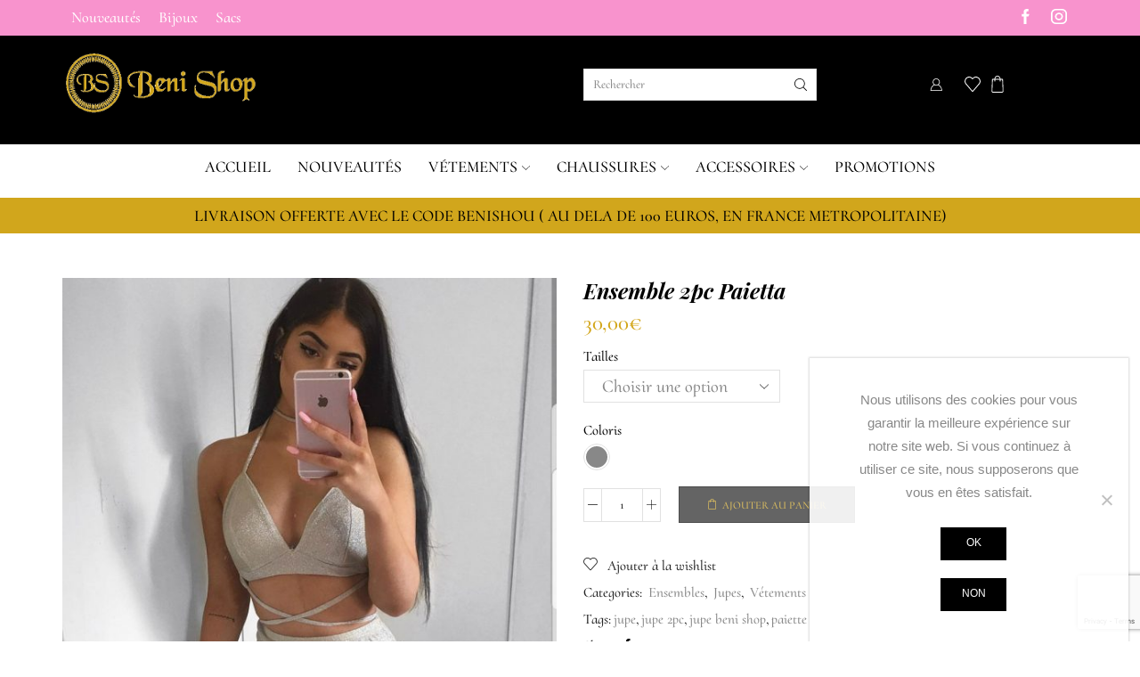

--- FILE ---
content_type: text/html; charset=utf-8
request_url: https://www.google.com/recaptcha/api2/anchor?ar=1&k=6LcHU-EhAAAAAHkXD5Rl9Z1QICT0dnN36p7vzeUT&co=aHR0cHM6Ly9iZW5pc2hvcC5mcjo0NDM.&hl=en&v=TkacYOdEJbdB_JjX802TMer9&size=invisible&anchor-ms=20000&execute-ms=15000&cb=3db1zgzheaqx
body_size: 45644
content:
<!DOCTYPE HTML><html dir="ltr" lang="en"><head><meta http-equiv="Content-Type" content="text/html; charset=UTF-8">
<meta http-equiv="X-UA-Compatible" content="IE=edge">
<title>reCAPTCHA</title>
<style type="text/css">
/* cyrillic-ext */
@font-face {
  font-family: 'Roboto';
  font-style: normal;
  font-weight: 400;
  src: url(//fonts.gstatic.com/s/roboto/v18/KFOmCnqEu92Fr1Mu72xKKTU1Kvnz.woff2) format('woff2');
  unicode-range: U+0460-052F, U+1C80-1C8A, U+20B4, U+2DE0-2DFF, U+A640-A69F, U+FE2E-FE2F;
}
/* cyrillic */
@font-face {
  font-family: 'Roboto';
  font-style: normal;
  font-weight: 400;
  src: url(//fonts.gstatic.com/s/roboto/v18/KFOmCnqEu92Fr1Mu5mxKKTU1Kvnz.woff2) format('woff2');
  unicode-range: U+0301, U+0400-045F, U+0490-0491, U+04B0-04B1, U+2116;
}
/* greek-ext */
@font-face {
  font-family: 'Roboto';
  font-style: normal;
  font-weight: 400;
  src: url(//fonts.gstatic.com/s/roboto/v18/KFOmCnqEu92Fr1Mu7mxKKTU1Kvnz.woff2) format('woff2');
  unicode-range: U+1F00-1FFF;
}
/* greek */
@font-face {
  font-family: 'Roboto';
  font-style: normal;
  font-weight: 400;
  src: url(//fonts.gstatic.com/s/roboto/v18/KFOmCnqEu92Fr1Mu4WxKKTU1Kvnz.woff2) format('woff2');
  unicode-range: U+0370-0377, U+037A-037F, U+0384-038A, U+038C, U+038E-03A1, U+03A3-03FF;
}
/* vietnamese */
@font-face {
  font-family: 'Roboto';
  font-style: normal;
  font-weight: 400;
  src: url(//fonts.gstatic.com/s/roboto/v18/KFOmCnqEu92Fr1Mu7WxKKTU1Kvnz.woff2) format('woff2');
  unicode-range: U+0102-0103, U+0110-0111, U+0128-0129, U+0168-0169, U+01A0-01A1, U+01AF-01B0, U+0300-0301, U+0303-0304, U+0308-0309, U+0323, U+0329, U+1EA0-1EF9, U+20AB;
}
/* latin-ext */
@font-face {
  font-family: 'Roboto';
  font-style: normal;
  font-weight: 400;
  src: url(//fonts.gstatic.com/s/roboto/v18/KFOmCnqEu92Fr1Mu7GxKKTU1Kvnz.woff2) format('woff2');
  unicode-range: U+0100-02BA, U+02BD-02C5, U+02C7-02CC, U+02CE-02D7, U+02DD-02FF, U+0304, U+0308, U+0329, U+1D00-1DBF, U+1E00-1E9F, U+1EF2-1EFF, U+2020, U+20A0-20AB, U+20AD-20C0, U+2113, U+2C60-2C7F, U+A720-A7FF;
}
/* latin */
@font-face {
  font-family: 'Roboto';
  font-style: normal;
  font-weight: 400;
  src: url(//fonts.gstatic.com/s/roboto/v18/KFOmCnqEu92Fr1Mu4mxKKTU1Kg.woff2) format('woff2');
  unicode-range: U+0000-00FF, U+0131, U+0152-0153, U+02BB-02BC, U+02C6, U+02DA, U+02DC, U+0304, U+0308, U+0329, U+2000-206F, U+20AC, U+2122, U+2191, U+2193, U+2212, U+2215, U+FEFF, U+FFFD;
}
/* cyrillic-ext */
@font-face {
  font-family: 'Roboto';
  font-style: normal;
  font-weight: 500;
  src: url(//fonts.gstatic.com/s/roboto/v18/KFOlCnqEu92Fr1MmEU9fCRc4AMP6lbBP.woff2) format('woff2');
  unicode-range: U+0460-052F, U+1C80-1C8A, U+20B4, U+2DE0-2DFF, U+A640-A69F, U+FE2E-FE2F;
}
/* cyrillic */
@font-face {
  font-family: 'Roboto';
  font-style: normal;
  font-weight: 500;
  src: url(//fonts.gstatic.com/s/roboto/v18/KFOlCnqEu92Fr1MmEU9fABc4AMP6lbBP.woff2) format('woff2');
  unicode-range: U+0301, U+0400-045F, U+0490-0491, U+04B0-04B1, U+2116;
}
/* greek-ext */
@font-face {
  font-family: 'Roboto';
  font-style: normal;
  font-weight: 500;
  src: url(//fonts.gstatic.com/s/roboto/v18/KFOlCnqEu92Fr1MmEU9fCBc4AMP6lbBP.woff2) format('woff2');
  unicode-range: U+1F00-1FFF;
}
/* greek */
@font-face {
  font-family: 'Roboto';
  font-style: normal;
  font-weight: 500;
  src: url(//fonts.gstatic.com/s/roboto/v18/KFOlCnqEu92Fr1MmEU9fBxc4AMP6lbBP.woff2) format('woff2');
  unicode-range: U+0370-0377, U+037A-037F, U+0384-038A, U+038C, U+038E-03A1, U+03A3-03FF;
}
/* vietnamese */
@font-face {
  font-family: 'Roboto';
  font-style: normal;
  font-weight: 500;
  src: url(//fonts.gstatic.com/s/roboto/v18/KFOlCnqEu92Fr1MmEU9fCxc4AMP6lbBP.woff2) format('woff2');
  unicode-range: U+0102-0103, U+0110-0111, U+0128-0129, U+0168-0169, U+01A0-01A1, U+01AF-01B0, U+0300-0301, U+0303-0304, U+0308-0309, U+0323, U+0329, U+1EA0-1EF9, U+20AB;
}
/* latin-ext */
@font-face {
  font-family: 'Roboto';
  font-style: normal;
  font-weight: 500;
  src: url(//fonts.gstatic.com/s/roboto/v18/KFOlCnqEu92Fr1MmEU9fChc4AMP6lbBP.woff2) format('woff2');
  unicode-range: U+0100-02BA, U+02BD-02C5, U+02C7-02CC, U+02CE-02D7, U+02DD-02FF, U+0304, U+0308, U+0329, U+1D00-1DBF, U+1E00-1E9F, U+1EF2-1EFF, U+2020, U+20A0-20AB, U+20AD-20C0, U+2113, U+2C60-2C7F, U+A720-A7FF;
}
/* latin */
@font-face {
  font-family: 'Roboto';
  font-style: normal;
  font-weight: 500;
  src: url(//fonts.gstatic.com/s/roboto/v18/KFOlCnqEu92Fr1MmEU9fBBc4AMP6lQ.woff2) format('woff2');
  unicode-range: U+0000-00FF, U+0131, U+0152-0153, U+02BB-02BC, U+02C6, U+02DA, U+02DC, U+0304, U+0308, U+0329, U+2000-206F, U+20AC, U+2122, U+2191, U+2193, U+2212, U+2215, U+FEFF, U+FFFD;
}
/* cyrillic-ext */
@font-face {
  font-family: 'Roboto';
  font-style: normal;
  font-weight: 900;
  src: url(//fonts.gstatic.com/s/roboto/v18/KFOlCnqEu92Fr1MmYUtfCRc4AMP6lbBP.woff2) format('woff2');
  unicode-range: U+0460-052F, U+1C80-1C8A, U+20B4, U+2DE0-2DFF, U+A640-A69F, U+FE2E-FE2F;
}
/* cyrillic */
@font-face {
  font-family: 'Roboto';
  font-style: normal;
  font-weight: 900;
  src: url(//fonts.gstatic.com/s/roboto/v18/KFOlCnqEu92Fr1MmYUtfABc4AMP6lbBP.woff2) format('woff2');
  unicode-range: U+0301, U+0400-045F, U+0490-0491, U+04B0-04B1, U+2116;
}
/* greek-ext */
@font-face {
  font-family: 'Roboto';
  font-style: normal;
  font-weight: 900;
  src: url(//fonts.gstatic.com/s/roboto/v18/KFOlCnqEu92Fr1MmYUtfCBc4AMP6lbBP.woff2) format('woff2');
  unicode-range: U+1F00-1FFF;
}
/* greek */
@font-face {
  font-family: 'Roboto';
  font-style: normal;
  font-weight: 900;
  src: url(//fonts.gstatic.com/s/roboto/v18/KFOlCnqEu92Fr1MmYUtfBxc4AMP6lbBP.woff2) format('woff2');
  unicode-range: U+0370-0377, U+037A-037F, U+0384-038A, U+038C, U+038E-03A1, U+03A3-03FF;
}
/* vietnamese */
@font-face {
  font-family: 'Roboto';
  font-style: normal;
  font-weight: 900;
  src: url(//fonts.gstatic.com/s/roboto/v18/KFOlCnqEu92Fr1MmYUtfCxc4AMP6lbBP.woff2) format('woff2');
  unicode-range: U+0102-0103, U+0110-0111, U+0128-0129, U+0168-0169, U+01A0-01A1, U+01AF-01B0, U+0300-0301, U+0303-0304, U+0308-0309, U+0323, U+0329, U+1EA0-1EF9, U+20AB;
}
/* latin-ext */
@font-face {
  font-family: 'Roboto';
  font-style: normal;
  font-weight: 900;
  src: url(//fonts.gstatic.com/s/roboto/v18/KFOlCnqEu92Fr1MmYUtfChc4AMP6lbBP.woff2) format('woff2');
  unicode-range: U+0100-02BA, U+02BD-02C5, U+02C7-02CC, U+02CE-02D7, U+02DD-02FF, U+0304, U+0308, U+0329, U+1D00-1DBF, U+1E00-1E9F, U+1EF2-1EFF, U+2020, U+20A0-20AB, U+20AD-20C0, U+2113, U+2C60-2C7F, U+A720-A7FF;
}
/* latin */
@font-face {
  font-family: 'Roboto';
  font-style: normal;
  font-weight: 900;
  src: url(//fonts.gstatic.com/s/roboto/v18/KFOlCnqEu92Fr1MmYUtfBBc4AMP6lQ.woff2) format('woff2');
  unicode-range: U+0000-00FF, U+0131, U+0152-0153, U+02BB-02BC, U+02C6, U+02DA, U+02DC, U+0304, U+0308, U+0329, U+2000-206F, U+20AC, U+2122, U+2191, U+2193, U+2212, U+2215, U+FEFF, U+FFFD;
}

</style>
<link rel="stylesheet" type="text/css" href="https://www.gstatic.com/recaptcha/releases/TkacYOdEJbdB_JjX802TMer9/styles__ltr.css">
<script nonce="DsENTV2raVnLs7E9NU8Rsw" type="text/javascript">window['__recaptcha_api'] = 'https://www.google.com/recaptcha/api2/';</script>
<script type="text/javascript" src="https://www.gstatic.com/recaptcha/releases/TkacYOdEJbdB_JjX802TMer9/recaptcha__en.js" nonce="DsENTV2raVnLs7E9NU8Rsw">
      
    </script></head>
<body><div id="rc-anchor-alert" class="rc-anchor-alert"></div>
<input type="hidden" id="recaptcha-token" value="[base64]">
<script type="text/javascript" nonce="DsENTV2raVnLs7E9NU8Rsw">
      recaptcha.anchor.Main.init("[\x22ainput\x22,[\x22bgdata\x22,\x22\x22,\[base64]/[base64]/e2RvbmU6ZmFsc2UsdmFsdWU6ZVtIKytdfTp7ZG9uZTp0cnVlfX19LGkxPWZ1bmN0aW9uKGUsSCl7SC5ILmxlbmd0aD4xMDQ/[base64]/[base64]/[base64]/[base64]/[base64]/[base64]/[base64]/[base64]/[base64]/RXAoZS5QLGUpOlFVKHRydWUsOCxlKX0sRT1mdW5jdGlvbihlLEgsRixoLEssUCl7aWYoSC5oLmxlbmd0aCl7SC5CSD0oSC5vJiYiOlRRUjpUUVI6IigpLEYpLEgubz10cnVlO3RyeXtLPUguSigpLEguWj1LLEguTz0wLEgudT0wLEgudj1LLFA9T3AoRixIKSxlPWU/[base64]/[base64]/[base64]/[base64]\x22,\[base64]\x22,\x22GMO9ISc5wp01w71IwonCuRnDjBLCrsOJRExQZ8OJSQ/DoE4NOF0XwrvDtsOiERd6WcKDa8Kgw5IDw7jDoMOWw4JmICUyIUp/McOgdcK9f8O/[base64]/DvglXfyDCsmHDtsK/IyrDnX18w5LCk8O2w6rCjmVrw4pRAG/[base64]/DmcKbcWjCmMORw4bCocK2woB2V8OYwpTCvkXDvzPCkcOKw6XDkX3DuWw8OnwKw6E9L8OyKsK4w7lNw6gQwrfDisOUw5w9w7HDnE4Vw6obZ8K+PzvDqR5Ew6h+wqprRybDthQ2wogBcMOAwrIHCsORwqkPw6FbVsKoQX4rDcKBFMKfQFggw51FeXXDu8OBFcK/[base64]/Cj2PCssO3ZUojDMKuJsKCDBIqYsObPsOMS8K4EMOgFQYkLFshZ8OHHwgqZCbDs3J7w5lUZz1fTcO7Q33Cs3Znw6B7w4lPaHpYw4DCgMKga35owplqw79xw4LDlznDvVvDvcK4ZgrCoU/[base64]/CnAjCm3RQZgQ4w7PCuyYTwovCmsK4wq/[base64]/CkwLDvS3Doi8Dejc2Qk4Zw4Yyw6vCsVnDqMKFakEQJy/ChMK8w5U1w5lkFj3CkMOrwrbDpcO0w5jCqQTCu8Obw4c2wrrCvMO5w782KmDDm8K8WsKuC8OyZMKTK8KYTcKdbAdXSQvCjmXDhMOycnrDo8KRw4DCrMOdw4zDqDbCmBw2w5/ChFMFVgXDqX8EwrfCvDzDnVoySD7DvjEqIMKSw50VHg/Cm8OwJMOWwo3Cj8KcwqDCuMOawoQpwrFtwqHCgRN5Mm0WDsKpw4Zmw6VJwrUFwoLCscOFIsKlJcOUS0NsVEIRwrVbdMKADMOCWsOgw5oyw4UXw7/CtlZ3TMOww53CgsO2w5oDwq7CnlHCjMOzGsK9RnIbaGLCmMONw5rDr8Kqw4HCsDTDt00Wwps2X8KiwpLDjmTCqsOVTsK4WjDDr8O7fE9gwoPCr8K3GlbDhAgQw7PCjEwMfCxYQ0F8wqJVfjFAw4rCnw9takDDhkjCjsKmwrtww5LDtcO0BcO6wrkQwq/CjRR1woHDokvCkhNVw5l7w79tW8K+LMO+RcKMwrNIw5TCun5cwpPDsRJvwrEnw7VpJ8OUw54nGsKeCcONwpVfNMK+G2jCpyrCpMKCw7QVCMOmwo7Dp1zDpcObWcKuOsOFwoYtAzFxwqVuwrrCqcOEw5JEwrFba3ACHU/CpMKjdMOew7zCmcKTwqJyw742V8KdHSbDocOmw6fDtcKdwp0fDcOBaj/CocO0woLDq1QjHcK0H3fDqmTCocOZd2kxw7B4P8ONw4rCrl19J2BLwrjCtDPDvcKiw7nCmxXCssOpJBHDqlILw5lxw5rCrmTDqcO2wqnCgMK/SEwLHMOOaF8Iw53DncOtbQs5w4I8wpbCm8KtTnQXOcOkwpUPAMKBFhoDw6nDo8O+wrZ0YcOtR8KfwooKw58oSMOHw68Uw6zCmcO6N2jCvsKPw5VMwrZNw7HCgsKvLHxlE8O/[base64]/w4oCwqx2wohaBifDtMOew70Cw6LDlXjClzHCvsOhJcKhQTpSBTxMwrfDuhMtw4XDscKLwpvDshdGMkXCm8OfB8KuwpZzXVwrZsKWFMKULAlvanbDlcOje1NWwrRqwoknFcKTw5rDlMOhN8O4wpkHWMKaw7/Ck3TDj015I30LGsOqw5ZIwoFNVw4IwrnCtRTCmMO0CsKcaR/Cq8Olw7Qcw7APYMOzLm/Dq1LCmcOqwrR4eMKNUH8zw7/CoMKuw5Baw7zDi8KMVMOxNCpIwpZDOXZQwpRUwpLCqCnDqSjCtcKCwq/DmsKgVmjCn8KvXjsXw5XCmgdQwrp7BHBYw6bCg8KUw6HDg8KfIcKuwqDCq8OpA8OTUMOsBsOwwrQ5Q8K/M8KVFMO/HGbDr23CjGnCuMORMwDCvsKgeknDrMOwFcKKUMKrGsOmw4HDvzjDosOwwqsXF8KsWsO1BUogU8OKw7TChsK2w58ZwqPDvWTCq8O9IHTDusO+XU1CwoPDhsKcwoFEwqXCh3TCrMO/w6UCwrnCqcK4PcK3w6k7ZG4TDDfDosKgA8KSwpzClVrDqMKUwqnCkcKDwpbDsnYiHibDjw7CrHFbIQ59w7ElXsKZSlFYw7/Cji/Dhm3CgsKBPsK4wpoUf8KEw5DCuEjDhncGw7rChcOiXVEWw4/CjmtIJMKhU0/Cm8KkY8OgwoYhwqslwoI/[base64]/CpMO6wrQsGQHDombCo1hNw6c0F8KQw7EnMsOww5d0ZcKFFMK9w68Jw6VkeRLClcKuGxnDtx/DoibCoMKeF8OwwrI/worDgR1qPUsrw5dlwoYgZMO0R0nDqRxDS3TDvsKZw5x/[base64]/[base64]/ClRrCtcKic2Qxw6ZJwoZEFsO8KURcw57DjsKbw70Rw4bDlGXDu8OIIhEIZBUKwpAfRsKjw6jDsjw/[base64]/TRVxXsOTwrfDnRldw57CpjnDo1XCsVPDnsOBwql9wpDCnwjDp3pMw6V/wonDtMK+w7RTM3LCi8KfUxUtRUVzw612e0XDpsOpYsKyFkIQwoJ5wrdnOsKVaMOfw7LDpcK5w4rDgg4jZcKUNWTCtGFYVSUawo8gYzQUX8KwaWEDaWBAcklYTxodPMOZOFJ/woPDrk7DqsKTw70sw4bDujvDjGVuPMK+w7/ChFw3JMKSHDTCk8ODwrstw6/Dl24gwoPDisO2wqjDvsKCHMK0woLCm0pUNMKfw4lqwrstwppPM1o0JUReOsKIwp/CscK4McOqwrTCoGZYw7jCl3AUwrRww40+w6Z/[base64]/Cp8KPwqIrw6tLaWAowrbCgxUSw4DDrsOVwqzDnlg2w67DtGkifm5JwqRIY8Kuwq/CjGfDgh7DtsO/w6cMwqI0WcO7w43DqCESw4R5J1cyw4lBEBZhFFh+wpw1SsKeKMOaNFNTA8OxSjPDqFzCkS3DkMKpwqTCrsK9wr1Zwqczc8ObYsOpAQwGwoMDw74UcjXCs8OUBGBRwqrCi2nCvCDCpUPCkDbCpMOfw6dEw7JYw55rckXCsE3DrwzDl8O6Xg4fRMOUXlY8UEnDgmQ2Tx/CiWJiPsOwwoEYXjkZbjvDvMKcF219wqbCtRbDscKew4k4AEfDkMO+ElPDp2EzCcKpamxpwpzDuHDCucKCw4BUwr0VL8OFLnbDs8Kaw5hefXfCnsKqYDrCl8OPdsOMwoHCiDYnwonCpmtCw68cScOsKEXDgU/DvB7CqMKPNMOZwqAnTMO1BcOGAsKEJsKCQEPDpjpGZsKiYsKhTz4rwonDocOPwoEOXMOFenzDtsO1w4/Cq1ENbcKvw7dhwo85w4/Dt0EGNsKZw71vE8OOwptYcHsVwq7DqMOfScOIwobCl8K9esKVEhPCisOQwowSw4fDusO7wq/CqsOmQcOxUQ5kw7FKVMKoQMKKZVxWw4QeLTnDpEILOlMCw4vDj8OmwqNRwpHCiMOmdBHDtyTCiMKmB8Ksw7nChXfCgcO+EcODAcOFaGlmw4JlR8KMLMOiMcKtw57Dpy/DvsKxw7UtBcOMGkHDmmhMwoRCDMOBIwZOZMOPw7YDUV/ChFHDlX3CmQTCimRZw7YLw57DmQ7CiiQ7wqRzw4bDqCjDvsO/T27Cgk/Dj8OSwrrDvMKLGkrDiMKrw4USwpLCocKJw5XDsiZkFTcOw7dKw6YkJ1HClT4jw7fCrMO9M2UJR8K/wpnCqD8aw754GcOBwqIQWlLCkG/DmsOsG8KTXWhSScOUwrAXw5nDhw5AIkY3OHtvwrTDr3oSw7sJw5pdY0nCrcOmwq/CkVsReMKLTMO8woUuYk9+wphKRsKFWMKbX1p3DgzDtsKWwofClsKkUMOhwq/[base64]/DmMKEQMOzwoLCulPCh2XCgQbDmEZrw6EAf8OXw6I4SQgtw6bDsUhCAA3DpxjChMOXQ3tGw4LCqgrDuXwOw49HwrnCt8O3wpJdUsK+D8K0WMOjw4Yjw7TCnx4yBcKvGMO/[base64]/DpsOFw6PDhWfDusOKDsOwWlzCi8KvAcKxw4tAL2tNBcOcGcKjbCAsW2LDqsKQwqPCo8OUwrdzw5oGIXfDg1PDqhPDv8OZwojChAwYw5dpSRFuw6fDiznDj3x4WmjCrBBWwo/Dtj3CksKAwqDDlzPDncOMw6RZw4w0w6lKwqfDiMOqwozCvTlKTA1zfwYcwoPDosO4wq3ChMO6wq/[base64]/CsXdyG8KUwofDm0PDlFstw7TDn8O0YgnCs8OoIsKdKE02fizDswJBwr8gwr/DmyXDn3Muw7vDnMK9ZsOEGcK3w63DpsKTw5lvQMOvBMKvPynClVvDnwcxU3jDsMOkwpwubld7wqPDhCEvVQrCsXk/G8KedlkHw53CpAnCkUo4w65UwpJQARnDl8KHIHlaEwNww5fDiz1RwrrDuMK4USfCgsKQw5PDkFLDlk/[base64]/EMOjfHhsFytYw6zCj2QUC1Igw7/DqMKGw7dqwqjDtVgtHyIqw7DDuggWwpTDnsO1w7g6w4QVKELCiMOJUMOIw6ICC8Kiw5oITizDocKLbMOjQ8OlSxnChF3DmgTDrkbClsKPLMKHB8OwJmTDoxXDjjDDrMO2w4jCpcK3w5RDC8Ovw58aBlrDsgzCuH7Cgk3DmFE3dlPDtsOMw5DDusKlwp/CnENrS3DDkXB9TcOhw5XCr8KwwpnCmwfDkDMaWFAqInN9VwnDgFLDisK6wp3CksKuF8OXwrXDu8KFeGbDmFXDiHXCjMOVJcObw5XDt8K/[base64]/[base64]/CkSEVw47Dl8Kjw57CmBLDq0XCnRLCinbDv35Pw45bw7kzw5QOw4HDgSRPw5N6wo3DuMKRI8Kdw5QRXsKpw7TDlUHCv2JDa3FWeMKZVBDDnsK3wpAmABHCv8ODJcOoA05CwrEFHH05HkMQwqZjFHwQw5lzw4ZgE8Kcw7Z1fsKLwrnCjGwmeMOmwpjDq8KCX8OaPsKnLW/CpMKSwqpzwpl7w7lyHsOxw41MwpTDv8K+HMO6Om7ClsOtwrfDr8KnMMOMJcOdwoMlwoAiEXYdwrfClsOswobCnmrDtsOHwqIlw7TDtHPDnx59A8KWwq3Dkj8MJk/[base64]/KyPDgibDgcKTwolQwqI2wrBtw5gZwrcCJSzDoD4GfgMsbcOJGVDDusORC3PCu2MpMFhWw6A/w5fCpQUkw68MDz/[base64]/wp57w5ppwptdScKrITgTZR1AYMOfNVnDlsKQw7VYw6PDtBN/w7ArwqkUwpJTVUlGO1xoEsOvei3CuXfDocOlYnRpwqvDpsOfw5MHwpjDtEwtYyIbw4TDgMKxOsO0bcKKw4VBY0TCpx/CsnN0w7ZWaMKQw4zDnsKhKcKRaFHDpcO0b8OoCsKeHU/Cn8OXw4zDvQTCsy1EwpQ6TsKywoZaw43Dj8OwMTDDkMO6wpMhbgV8w4EFYDVgw7thZcO1wrjDt8OWQWUbFTjDhMKsw5vDpGbCtMOMfsKzN33DkMKtE1LClCdUNw1fQMOJwp/DkMKpwpjDkBowC8KrDn7CmTYOwqEpwpHCgcKLTiVjJ8KJQsOVdw3DgTjDi8OOCUBha3M9wqXDrmLDsyXCnDDDqsKgJcKNDsObwqfCucOzTzpCwqXCgMOZSSBpwrvDtsOPwo3DjcOATsKXaQt1w4sLwqc7wqjDhcOzwrgMQ1TCpcKIw4dWbTI7wrV5NMK/RFjCm3p9VHBQw4E0RsOBbcK2w7MUw7VCCMOOfiVpwpRSwqbDlsKUHFAiw5XDh8K7wozDgcO8AwHDolI5w7bDqjkPOsOYH0pEan/DvB/[base64]/AcKrW257VcOmI8K+wpUswqh9MgXDjx9TFMKzaTHCrB7DpsOBwrYYUMKdT8OEw4Fqwp5pwqzDjBNbwpIJw7VuasOCA3MXw6DCqcOOIirDg8OSw5RWwooNw58HfgTDtHHDo2/DqjwhNBxGTsK6MsK3w6QWNiLDk8K1w6jCpMKxOG/DoyjCocOVFMOoHADDncKbw58Ew4kGwrfDlkQXwrnCjznCpMK2w7hwMjFDw5gWw63DpcOjdBbDvxPCisOsdMO4VzZkw7bDvWLChzQMBcOJwr93GcKndnk7wog0Z8K/IsK6WcOBM2ARwq4RwpvDnsOWwrrDicOgwo1Kwq/Dq8KcB8O3XcOLJ1XChX3Dgk3CtnNnwqDDlsOKwosvwojCq8OADMOXwrdqw7vCkMO/w7vDnsOcw4fDvG7CkHfDhn1ld8KsAMObZygIwqB6wr1Mw7vDj8OhAl3DkFZZLcKTFiPDjh4oJsKewp/CncOFwrrDj8ObDQfCusKaw6U6wpPDs17CtBkPwpHDrjUkw7DCisOLcMKzwrLDgsK8FDQhw43Cq0AjLcO/wp0TH8OXw5MCQihaDMOwfsOjZ1HDvCNXwolCw4DDv8KPwokAT8OKw7HCjsOGw6HDr3HDul1Iwr7CvMKhwrDClsO1ccKgwq8FAFBPfcO/w6TCsjtYAxfCp8OhTnhdwp3DrjpZwoxgFcK9F8KnZ8OGUjw5bcO4w7DCgBEmw7gOI8KpwpEdbknCrcO7wofCtMOvYMOAf3fDuSlTwp87w41BGzbChsOpLcOKw5gkRMOZcgnChcK4wr/CqCp4w7ltZsKLw6xPWMK+czdHw4sOwqbCocKdwrZbwoY7w6sMfUrCusKywrLCv8OtwpwHFsOlw57DvE0hwrPDmsOZwqjDvHgUFsKQwromCTVPG8KBw7HDssKzwpp4ZBRAw4VCw4PCsivCoyUjZsOHw47DpjjCiMKVOsOEb8O5w5JVwqx6QDQ+wo/DnSbCnMOyGMOtw4dGw6tHO8OEwoJ+wprDmntUGjtRT1JowpB3YMKtw5pjw5rDo8O6w6wmw5rDuTrCj8KAwprDjTHDli9jw7YrKmDDnkJew4nCskPCmCHCrMOqwqrCrMK/OMKxwplSwrUSdVp1RmpHw45Jw6vDsVfDksOpwovCvsK6w5TDmcKabQllFTkBMEZjJlLDmsKKw5gUw4NIDsKmZMOKwobCrsO/[base64]/[base64]/[base64]/CucO2XsK4w5E7w7cCMsKHwqLCmMOhwrMoTMK1wrklwpfCth/CscKsw5PDhsKnwoJRacKJRcKYw7XDkDnCgcOtwooyD1Y+WVDDqsKrdlF0C8K8YjTCsMOrw6/[base64]/WcKZwrNWP1DDgAESX8OHScKxwowEwplxw64GwpbDrsKXLcOzS8OiwpXCoX/Ci3wywrzDu8KzJ8OsFcOJRcOJEsKXMsKOGcKGDRwBBMONIlhzCEJsw7NkZMKCwojCtsOdwobCukbDlW/Dg8O1FcOfPFhqwpYzBjJyMcK5w7wMG8K4w5bCscK9L1gvU8K1wrTCvG5iwoTChSXCsi8qw6RuFyAQw67DtHBjdWPCtypcw6zCrzPDl3UUw4IyFMOQw57DiB/DkcONw5UJwqvCrFtKwotBUsO5Y8K5WcKFW2vDgwZZOV87G8O6ASktw5DCpmrDssKAw7bChsKyVx0Tw7VHw5xXfl8Ew63DmD3DssKoLQ/[base64]/PMOjw7NGNcO6DQMHwrnDi3ANGFgmZh7Dp1PCrSBTYGXCr8O7w7k1a8K0OxVaw49zAcORwq95w7jCuy0Yc8OSwpp9csKowqQeGVJ5w4MPwpEUwqzDpsKQw4HDj2h4w6Epw7HDrAIYTMOTwqdRUsKyMk7CiD/DrUcNTMKAQ1nCmSdCJsKdJ8Kow4LCrT/DhnMAwr4Iwp9Sw6x2woDDtcOrw6DChMKDSTHDogoqd2dXCDwGwqZkwoR/wodowohlPgbDpRjDgMK7w5gFw6NAwpTClnpPwpXCsgXDv8OJwpnCvlbCuhvChsOzRiZ5HsKUw6RlwpTCk8OGwr0LwqFAw6snZMO/wpXDrMOTDFDCncK0wrgpw4fCihJdw7nCi8KZIVs6WUnCryZFe8OUUG7DmsK/wqPCkgHDlMOTw4LCtcKVwpgOTMKXaMKFAcOlw73DiUVpwocHwpjCqWI1MsKvQcKyVjDCllofNMK7wqXDlcO1EQ4nLVrDtXzCrXrCoUYFMcO2SsOLBG/CgnvCugPDgXzCi8OsT8KGw7HCtcOTwqQrOCzDk8O0NsOZwrfCpcK/GMKpZzh3XRPDt8OZEMOgJHcsw6hYw4fDqDUyw4zDicKpwqsHw4U1XHgcKDlgwp5FwpbCqXkVQ8KWw43CuwonZgbDjA5QF8KoS8O8aSfDpcOGwpAOCcKbOjNzwrEiw7XDo8OcViLDp1XCnsKLRGFTw7jCl8KMwojCicOkw7/CmUcQwonCnzPCrcOBNkJ5enoowqLCm8K3w7vChcKEwpIsLjkgTH8Lw4DCjm3CtXzCnsOSw63DgsKlb37DsWvCuMOuwpnDjcKwwoV5Cz/CjElIOA3DrMOFEHzCtW7CrcOnwqnCoGk1WDZIw5zCsnDClE4UKG9QwofDgC05RGBIFsKaTsKXBgLDicKLR8Ojw7QXTUJZwp7DvMOxIMK9VAQKBcOPw6vDjBXCvUgIwpXDm8OKwo/DssOmw4bDrsK8wqMiw7zDi8KbI8O/w5fCsxNbwqclTFfCscKUw7bDjsKfAcOCenHDu8OmDATDtljCuMKaw6A3UsKRw4vDgwnCisKFbx9wGsKNdsO8wp3Dt8Kpwp0qwrDDtkw+w5jCqMKhw4xCPcOkeMKfSV7Ct8OzAsOnwqEpEW8AWsKTw75VwqQ4KMK8MsKqw4XDhg/[base64]/DuMOKwoREZQDDt2Ilw4nCiAPDsX3Cs8OdPMOGdMOjwrfClMKEw43CtsOaO8KKwrvDnMKdw41Zw5x3aC4kbS0WfsOEVgnDiMKnWsKEw618AyNwwo4UKMOwAcOHb8OVwoYFwrl/RcOcwpc7LcOdwocnw5M1HcKpQMOvX8OFO11fwpjCgXvDoMK9wpfDi8KFVsKoR3ccH0opblpXwrM0NkTDosOWwr8MJyQkw7cVI0PDt8Ojw47CtU/DmsOEIcOuDMKZw5QXRcOvCT8OOQ4CCSrDtzLDvsKWbMKPw4vCucKLUS/ChMO9Rw3DuMOPGDl6X8KvSsOFw77CpgLDpcKYw5/DlcOYwoXDs1lJBD0AwrFmYiLDtcOBw61uwpB/[base64]/Dt8OCdDEWXgzCimo3w5DCvibCr8KkFcOKCMK+Y0N0ecK+w6vDvMKiw7RuLcKHZcK7W8K6N8OXwq0dwpIwwqvDlW4lwo7Ck01/w6nDtShFw7PCkTNZdyIuXcK2w7hOG8KKJMOZb8OZGsKhTWwpwqhBMB3DpcOJwobDliTClQoQwrh1NsO6LMKywozDsHFrecOTw6bCnGZtw4PCp8OWwrYqw63CusKaTBHCr8OPS1MMw7fCi8Kzw5ckwokOw5LDkxxZwo/DhBlWwr/CvcOHGcODwps3dsK/wrN4w5Asw4DClMOew7BzZsODw5jCnMOtw7J1wqTCp8OBwp/DkmvCsCISDwrDpxtQH3QBJ8OQfsKfw70NwowhwoTDty5Zwro+wrPCmQ7Cv8KKw6HCq8OWDcOyw71nwqp4FGxMN8OEw6ckw6LDosORwpbCqHjDo8O3Ch8JTcKVIDlGVBc/WQXCr2g4w5PCrEUzKMKPFcOWw6PCk3LCvXMdwpY1ScOOPy13wpB9HF/CiMKyw491wrFWdUDDlk8IdcOUw45sHcKGBUzCsMKDwo7DqSTDhsO/wplUw4lSdcOPUMK/w7bDmMKyYiTCosOYwpHCtcOTcgjDsU/[base64]/c17DoV7CjTw1SsO8GMOxwpDCn20bw5TCqsKJwrl/[base64]/w5bCv1DCtMKGwqNIaFp7w7EAK8KjZ8OPw6wOwp8fGcKlw5nCscOGBsKQwpJoBjzDq15rIsK2djfCuXglwr7CiE8Iw6F/GsKuZQLChRLDqMOhOXnDnVscw5sJTsOnUsOuQ0gWFw7Do27Cm8KMdnvCm0XDtlhEJ8KAw4kYw5PCvcK7Ygs0J0IfB8Ogw7rDqsOrwpHDqnJMw4Bscm/DjsOcFF7DrMOHwp46LMOSwrXCiiEAXMKSG1TDsC/Cm8KccQlMw7V5TWvDulwzwovCs1nCpk9Yw4N1w7nDhkEhMcK4Q8KHwoMGwrw2wrBrwp3DhsKPwqrCrQPDncOxYyzDlsOPUcKdeEnDsz90wpVED8K9w7/CgMOBw5pJwqVYwr45QjrDqEnCqC8vw4/Ch8OtTMOiKnsYwosswpfDssKvw6rCrsO6w6fCu8Kew4V2w4YeBy43wpIHRcOvw4rDmSBgMhIBMcOqworDncO7HWjDsF/Dig5nPMKhw6/[base64]/CmcOEw5kcGgvCj8OtFkpqF0LDvsKnER4uOcOKLsOYbsKrw5rChcOzNsOhXcOYwrYed2nDpsOIwr/Cj8KBw6IGwqPDshVwIcKEJBrCjcKydARpwrl1wpduXMK1w48uw554wq3CgBnDpsOlUcKwwr1Qwr9twrjDvCozwrjDj1zChcOKw5dydXluwqDDl3oEwq1we8ORw73CuHBsw5jDmMOcQMKWAjDCmS3Cr3dZwq1ewqwhJcO1XUZ3wobCm8O/wpPDrsOywqrDicOYJ8KKWsKEwrTCl8OAwoLDl8KxNcOEwoc/wpxyXMOxw5/CrMOUw6nDmcKcw77CmQdxwrXDs18WKhnCkjPDpiFQwqrDj8OVUMOVw6vDiMKrwoknQ3LDlQTCjsKywrLCqC08wpYmc8O1w5HCvcKsw6bCrMKHPMOwHcO+w7jDo8Orw4PCpyfCrVwQw4/ClwHCoHlpw7/[base64]/DkC0XYMKlw7bCvADDtcOuRCMFwq04wqUmw6hZI1MawrtTw5nCl2d6W8KURcKKwoheb2USGWzChBZ8w4DDt23DmsKqRETDrMOPEMOsw4nClMK/DcOPTMOKGX7DhcOcMS9cw7EjWsKrCsOwwpvChQYVMFrDrh85w4dDwpIBfwg0BsKWZsKFwoAfwrgvw5JcSsKHwq8/woNiWMKeMsKTwo92wozCusOsGi9qAS3CssOMwr3CjMOGwpnDhMObwp5LPzDDisO/[base64]/DtcKyw4rCjsKjw59pcVc/[base64]/CvyMww7JMwonCvcOFw68awqbDixxJGxVKwrnCgcOcw5TCqGvDgynDvsOUwol8wrnCgzx4w7vCqi/DvcO5w6/[base64]/Crmpyw5vCikFJwoBswo/DpQHDpcOcwqtHBsKTwo7DssOVw7/CrcKxwp4ACxrDugIIdsOzwq/ClMKfw7HDhMKqw5bClcKWE8OJG1DCkMOqw78bB3ovLcOHAyzCkMOFw5XDmMOEU8Kww6jDlUnDlcOVwp3Cmlglw5zCqMKKFMOoGsOwX1IhHsKOfR0pdS7DoHhjw7V/IRshBMOWw5zDsVLDpV7Dj8OoBsOXVcONwrjCpsOvw6nCjSc+w61Uw7YwYXkQwr7DkcK0O2soWsOLwqdSXsKwwr7CoC/DmsKgHsKMd8OjccKbTsKTw5NHwqRzw6ofw7sfwok+XwTDqTXCpmFDw4wDw54FISLDi8Kawp/CpcOfEk7DpwvDo8KQwprClyZmw5rDhsKKNcK8YMO8wrTDrGFqwqLCuQXDlMO/wpvDgsKGOcOhJA87woPCuHtRw5sRwq9vHVRqSnvDpsOPwqJjYxZzwrzDuy3Dp2bDqiA4NXhDMhcqw5Rqw43Dq8OIwqjCucKOT8O7w7QKwqEDwp8fwojDjcOYwrLCpsKxLMOKFi4hd0xKVMKew6VRw6cwwq95wrvCkRoLY3p2esKHJ8KFT1TCjsO6I2VnwqHCjMKUwp/CunTDs1HCqMOXwpPCpMKRw4UawqnDscO9wonClStyHsKowoTDi8K4w6QgbsOXw53Cu8OQw5MrUcONQX/Ci0Jhw7/[base64]/CrRHCnsOCHn5/[base64]/[base64]/CjsOaC8O3w5N/[base64]/CljtTc8OWwpc0w7XDlCvDi1TCswUwA2bDmG7DvVoqwo4fAHzDq8Otw5vDlcKiwrBHKMOIE8OGGcOGdcKnwoMWw54TP8KIw7QVwobCrXc8e8KeRcO2SMO2PCfCpsOvMR/CpcO0wobCv1vDuXgIU8KzwpzDhDE0Si5Jwr3CjcKDwogGw7E8wrzDg2IUw7XCkMOuwoIDQVfDk8KvPlRKEHzDrcK6w6YLw6FdTMKOBVzCsREjb8K1w6/DiWheJ2Ukw7XCix1UwqAAwqTDgknDtEBrEsKgT2TCqcO2wq9ubD/Dow/CrzBqwp7DvcKMVcOCw4Bgw4TCuMO3REQIXcKQw43CsMKiMsOwMiHCikAddcOdw5jCmGMcwq0Gwr1dfFXCicKFBh/[base64]/CuMKXw4XDncKZZj/Cq8KKw68EGw4vw5ggNsO9asKTfcK+w5F1wp/[base64]/Cv8K5w40EEMKYwqTCjcO4SMODwp8kw5jDgMKMwoDDgMKhADlmwpxEXyzDg1nCkXXCgBTDql3CscO8TBRbw5bCri/DkFAyNAbCmcK/[base64]/w7fDmzvCocO8Qn/[base64]/CvsKtw4fDjcOgKWQTwqNLwrxzN8KiP0/CoU3CogRZw7zCksK6O8KkQClRwqcUwr7Dv0hIRkIaLxUOwoHDnsKwesOSwqrCgMOfNgk0cDpbMiDDswXDh8KeRG/CqMK6DsKwS8K6w6Jbw7pJworCjks+KsOXw750XsOkw4bDgMOZOsO+Ag/DqsKedDjCvsOtMsOsw6TDtFXCuMOBw5bDo1TCvSHDvk3DiDctw6sQw7MSdMOSwoMZSQhCwoPDiQ3DrcOPbcKBH2/Cv8O/[base64]/DnsOiwrXCsMOrwpJOI3XClUc9w6TChsO0wp8KwrkAwo/Dp1TDhEXCmsOpWsK7wq4iYB5GSMOmYsKxaSBxdSNVfcOQMsOPSMO1w7FfDkFewobCtsOpc8O+GMO+wrbCkcKhwoDCvGnDkWonWsO8eMKPIcO7TMO3V8Kdwo5nwo0Kwo3DssOFOj52bsO9w5zCg3PDq2tgBMK3Oh08DFHDp0YcEW/CkDnDhcOOw5LDlGxEwrbDuB5WZQxIWMOBw58vw5dkwr5vLWjDs2s5wqAdfEfCpkvDkDHDhcK8w6nDghN+GcO/wo/DjcO1Pn8La3BEwqcbfcOfwqzCgFN8wqdme08Ew7BJw4HChQwBbC90w41DccKtNcKHwp/[base64]/[base64]/wppUw6jCijPCnsOkX1APDsKnM3lqNQzDllRpb8K8wrMqJ8KUR1HDjRt2MhPDq8OWw4nDpsK0w6rDiHTDsMK8AQfCtcO0w7vDi8K2woRGA3tBw7QDD8KfwpRFw4trM8OcBG3DocKZw77DusOTwpfDsARlw4wMCcOnw6/[base64]/[base64]/CmsOow6V7WMO6e0YxU8OCUn9HMi1uw4jDqSNwwq5Kwqdxw6XDrT1kwoHCiCEvwqVRwoRGWT/CksKOwrRvw6BxPhlGw5dpw6nCoMKAOAZDD23DjgHCtMKOwqXDjwY8w59ew7vDiS7CmsK+wo3CnWJEw5N5w40rLcK5wozDqgbCqF03ZX89w6XCribDvCjCmAhxwpnClC3CuFY/w6o4w4zDoBDCtcKrdcKRw4rDvsOqw7RPOT5ow7hQN8KwwpbDum/CocKCw6o7wr3DhMKSw6zCowFmwpLDjT5tJ8OMDypXwpHDr8O9w4rDuzcMf8OHKcO9wphDXMOhEGgAwqUmfsOdw7x2w4Bbw5fCs1kjw5HDtMKmw5zCvcOXN00AIcO3GTnDsGnDhil9wqXDucKDwrvDpCLDpMOhIR/DqsOdwqLCqMOSRBHDjnnCuk8jwonDosKTBsOUeMKrw4BFwpTDrMOnwrEqwqLDscKNw4zDgg/CpEwJSsO9woZNFmDCscOIw6zCmMOqwqjCj1TCrMOdwofCuwrDq8KGw7XCksKVw5ZdCy5YLcOFwpwdwr96LcOuJDUtB8OzD23DkcKcBcKMw67Cvg3Co19aSmdbwofDizJFeQTCqMKqHnzDkMOlw7FSPW/ChgbDlcO2w7ozw47DksO8TCnDhMKHw7kiN8Kmw6jDrMK1Fiw/El7Dn3dKwrxUPMKkBMKywrkIwqYew7nCusOpJ8Kyw6RMwrnClMO5wrosw4DCi0HDn8OjMndLwoHCqkM+B8KhRcOHwofCtsOPw7fDq0/CmsKiR2wSw7LDvV3DoH3CqVTDvcO5wogjwq/[base64]/wozDn3kpwqPCucKSGGlUw5fDssOKVsKrMRfDul7ClAAUw5QOTBbDnMOgw4ZLJ3DDsBzDpMOLPkLDtsOiCxlqFMKDMx46wqzDmsOCYjsLw5tSaxcXw6sWJwnDgMKvwroON8Ojw7fCksOGLFXCi8O+w4/DjhTDvsOXw7Ahw406eWrCnsKXfMOEGR7DtMKUNXrChMKgwpxVckUww4QgBnpBd8O5woF0woTCscOGw7h1Th7CkmAOwpdRw5UIw68Uw6EQw4HCm8O3w5gHI8KMCX7DncK0wq5lwoDDgHPDscOpw7k/[base64]/CqsOjw63Cn1rCrMOxTyw6wpZ4Gkc5w4N9SE/[base64]/w61uwqvChHfDkxfDnsOAw43CqCrCiMO8SMOCw7ZtwpfCoWcyLi8kJ8KSZAMlMsOhH8O/RVzCh1fDo8K+OhxiwoMPw79xw6nDgMOEenERY8Kuw4TCnijDmiTCksKRwrLChERzeAkqwrNQw5DCuATDonDCqRdKwqjDuEHDuQ7DnQHCv8Oiw457w4BfEjfDhcKpwoo7w4UhD8KywrjDqcOqwoXCpSlUw4fCi8KhIsO/wqzDkMOZw75Ow57Cn8KXw5ATwrTCv8Kmw4wvw5/[base64]/[base64]/DuMOjwo48FQJrwrcrdMKSw7zCnH3DrXPCi1rCksKww6ZcwqPDkMOkwrnCuyIwYsOLwovCkcKYw409c07DlMOIw6IRfcKEwrrCnsOFw5nCsMO1wq/DmE/DnsKpwrE6w6Ffw7NHL8OTQMOVwoduI8OEw5DCicOSwrRIQSNoWAjDrhbCoXHDihTDjXsTFcKTX8OQOcODYC1Vw54vJzrCiXHCk8OJKsKUw7bCtlV9wrZMPsO7OcKCw5xzb8KbbcKfCC5hw7BweSpgfMOWw5fDrx/[base64]/CtcOeAWQ4Ik/CuMOqF2AVZx08ezBfw5jCnMK2HxLDqsOKPXPCuGBEwo5Cw4TCq8K9wqQCCcO7w6I+XB3DiMOUw4lZfj7DgXtQw4zCuMObw5LClAPDvGrDh8K8wrcUw60kYjttw6vCo1bDtMK3wqBKw6HDrQ\\u003d\\u003d\x22],null,[\x22conf\x22,null,\x226LcHU-EhAAAAAHkXD5Rl9Z1QICT0dnN36p7vzeUT\x22,0,null,null,null,0,[21,125,63,73,95,87,41,43,42,83,102,105,109,121],[7668936,615],0,null,null,null,null,0,null,0,null,700,1,null,0,\[base64]/tzcYADoGZWF6dTZkEg4Iiv2INxgAOgVNZklJNBoZCAMSFR0U8JfjNw7/vqUGGcSdCRmc4owCGQ\\u003d\\u003d\x22,0,0,null,null,1,null,0,1],\x22https://benishop.fr:443\x22,null,[3,1,1],null,null,null,1,3600,[\x22https://www.google.com/intl/en/policies/privacy/\x22,\x22https://www.google.com/intl/en/policies/terms/\x22],\x22lPP41yTI65mgxV7r5QUYlI1vMtvs70zdNSubGH671H8\\u003d\x22,1,0,null,1,1764229307686,0,0,[149,129,247,250],null,[195,237],\x22RC-cScYZs8o-_ygcw\x22,null,null,null,null,null,\x220dAFcWeA67UrWd7CCYC4hqB4zmEvpdwtNxBM2TCb6cu6THozGyLyPRQ4dfiLVyQi_3SiII-leHu6EVGDs0KgfgqSPnUz36hI8X1A\x22,1764312107690]");
    </script></body></html>